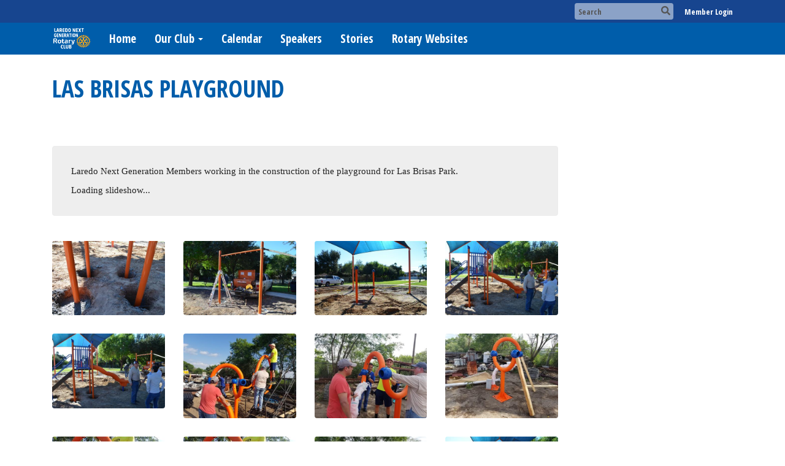

--- FILE ---
content_type: text/html
request_url: https://nextgenerationrotary.com/photoalbums/las-brisas-playground
body_size: 11317
content:
<!DOCTYPE html>
<html xmlns="http://www.w3.org/1999/xhtml" lang="en-ca">
<head>
    <title>
    Las Brisas Playground | Rotary Club of Laredo Next Generation
</title>
<meta property="og:title" content="Las Brisas Playground" />   
<meta property="og:site_name" content="Rotary Club of Laredo Next Generation" /> 
<meta property="og:description" content="Laredo Next Generation Members working in the construction of the playground for Las Brisas Park." />   
<meta property="og:type" content="Article" />  
<meta property="og:url" content="http://nextgenerationrotary.com/PhotoAlbums/las-brisas-playground" />     
 
<meta property="fb:admins" content="100002096685709" /> 

        <meta property="og:image:secure_url" content="https://clubrunner.blob.core.windows.net/00000006022/PhotoAlbum/las-brisas-playground/DSC_0994.JPG" />
        <meta property="og:image" content="https://clubrunner.blob.core.windows.net/00000006022/PhotoAlbum/las-brisas-playground/DSC_0994.JPG" />
        <meta property="og:image:width" content="1979" />
        <meta property="og:image:height" content="1311" />
<base href="https://nextgenerationrotary.com/" id="baseHref" />
<link rel="canonical" href="https://nextgenerationrotary.com/photoalbums/las-brisas-playground" >
<meta charset="UTF-8">
<meta name="viewport" content="width=device-width, initial-scale=1">

<link href="https://globalassets.clubrunner.ca" rel="preconnect">
<link href="https://fonts.gstatic.com" rel="preconnect" crossorigin>
<link href="https://connect.facebook.net" rel="preconnect" crossorigin>
<link rel="shortcut icon" href='https://clubrunner.blob.core.windows.net/00000006022/Favicon/favicon.ico?time=639034525743717479' />
<link rel="apple-touch-icon" sizes="57x57" href='https://clubrunner.blob.core.windows.net/00000000000/macIcon.png' />
<link rel="apple-touch-icon" sizes="114x114" href='https://clubrunner.blob.core.windows.net/00000000000/macIcon.png' />
<link rel="apple-touch-icon" sizes="72x72" href='https://clubrunner.blob.core.windows.net/00000000000/macIcon.png' />
<link rel="apple-touch-icon" sizes="144x144" href='https://clubrunner.blob.core.windows.net/00000000000/macIcon.png' />
        <script type="text/plain" data-category="functionality" src="https://globalassets.clubrunner.ca/scripts/sharethis/button/custom-version.js?_=639011444009302786"></script>
<meta name="keywords" content="Next Generation
Rotary
Laredo
Service Above Self
District 5930"><meta name="keywords" content="Rotary"><meta name="keywords" content="Next Generation
"><meta name="keywords" content="LNGR"><meta name="keywords" content="Laredo Rotary"><meta name="keywords" content="Laredo">

    <script type="text/javascript" src="https://globalassets.clubrunner.ca/scripts/ajax/libs/jquery/3.5.1/jquery-3.5.1.min.js?_=639011444009302786"></script>
    <script type="text/javascript" src="https://globalassets.clubrunner.ca/scripts/jquery-migrate/jquery-migrate-3.3.2.min.js?_=639011444009302786"></script>
    <script type="text/javascript" src="https://globalassets.clubrunner.ca/scripts/maskedinput/1.4.1/jquery.maskedinput.min.js?_=639011444009302786"></script>
    <script type="text/javascript" src="https://globalassets.clubrunner.ca/scripts/ajax/libs/jqueryui/1.12.1/jquery-ui.min.js?_=639011444009302786"></script>
    <script type="text/javascript" src="https://globalassets.clubrunner.ca/scripts/ajax/jquery.validate/1.13.1/jquery.validate.min.js?_=639011444009302786"></script>
<script type="text/javascript" src="https://globalassets.clubrunner.ca/scripts/ajax/mvc/4.0/jquery.validate.unobtrusive.min.js?_=639011444009302786"></script>
<script type="text/javascript" src="https://globalassets.clubrunner.ca/scripts/ie7json.min.js?_=639011444009302786" defer></script>
<script type="text/javascript" src="https://globalassets.clubrunner.ca/scripts/lazyload/lazyimage.min.js?_=639011444009302786" async></script>
<script type="text/javascript" src="https://globalassets.clubrunner.ca/scripts/ajax/libs/jquery.imagesloaded/4.1.2/imagesloaded.pkgd.min.js?_=639011444009302786"></script>
<link type="text/css" rel="stylesheet" href="https://globalassets.clubrunner.ca/scripts/fontawesome/latest/all.min.css?_=639011444009302786" media="print" onload="this.media='all'" />
<link type="text/css" rel="stylesheet" href="https://globalassets.clubrunner.ca/css/jquery/ui/1.12.1/themes/smoothness/jquery-ui.min.css?_=639011444009302786" media="print" onload="this.media='all'" />
     <link type="text/css" rel="stylesheet" href="https://globalassets.clubrunner.ca/templates/BootstrapLayout-1/Millennium/BlueBold.dev.min.css?_=639011444009302786" />
    <link type="text/css" rel="stylesheet" href="https://globalassets.clubrunner.ca/templates/BootstrapLayout-1/Millennium/Millennium-media.min.css?_=639011444009302786" media="print" onload="this.media='all'" />
    <script type="text/javascript" src="https://globalassets.clubrunner.ca/scripts/bootstrap/3.4.1/bootstrap.min.js?_=639011444009302786"></script>
<script type="text/javascript" src="https://globalassets.clubrunner.ca/scripts/bootstrap/custom/message.tooltip.progress.min.js?_=639011444009302786" async></script>
    <script type="text/javascript" src="https://globalassets.clubrunner.ca/scripts/forms/forms.v2.min.js?_=639011444009302786" defer></script>
<script type="text/javascript" src="https://globalassets.clubrunner.ca/scripts/navbar/navbar.all.min.js?_=639011444009302786" async></script>
<script type="text/javascript" src="https://globalassets.clubrunner.ca/scripts/back.top.min.js?_=639011444009302786" defer></script>

     <script charset="utf-8" src="https://cdn.iframe.ly/embed.js?key=a28323fa94041abe8f6ae06645b5c3e1"></script>




    <script type="text/plain" data-category="functionality">        
        var appInsights=window.appInsights||function(a){
            function b(a){c[a]=function(){var b=arguments;c.queue.push(function(){c[a].apply(c,b)})}}var c={config:a},d=document,e=window;setTimeout(function(){var b=d.createElement("script");b.src=a.url||"https://az416426.vo.msecnd.net/scripts/a/ai.0.js",d.getElementsByTagName("script")[0].parentNode.appendChild(b)});try{c.cookie=d.cookie}catch(a){}c.queue=[];for(var f=["Event","Exception","Metric","PageView","Trace","Dependency"];f.length;)b("track"+f.pop());if(b("setAuthenticatedUserContext"),b("clearAuthenticatedUserContext"),b("startTrackEvent"),b("stopTrackEvent"),b("startTrackPage"),b("stopTrackPage"),b("flush"),!a.disableExceptionTracking){f="onerror",b("_"+f);var g=e[f];e[f]=function(a,b,d,e,h){var i=g&&g(a,b,d,e,h);return!0!==i&&c["_"+f](a,b,d,e,h),i}}return c
        }({
            instrumentationKey: "a70b77a5-af81-485f-9e2b-986a6d0efdf2"
        });

        window.appInsights=appInsights,appInsights.queue&&0===appInsights.queue.length&&appInsights.trackPageView();
    </script>



            <script type="text/plain" data-category="analytics">
                //_gaq.push(['_setAccount', 'UA-20854735-16']);
                //_gaq.push(['_trackPageview']);
                
                var _gaq = _gaq || [];
                _gaq.push(['b._setAccount', 'UA-48746843-1']);
                _gaq.push(['b._trackPageview']);
                $(function ()
                {
                    var ga = document.createElement('script');
                    ga.type = 'text/javascript';
                    ga.async = true;
                    ga.src = ('https:' == document.location.protocol ? 'https://ssl' : 'http://www') + '.google-analytics.com/ga.js';
                    var s = document.getElementsByTagName('script')[0];
                    s.parentNode.insertBefore(ga, s);
                });                
            </script>




    <link rel="stylesheet" href="https://globalassets.clubrunner.ca/scripts/cookieconsent-3.0.1/dist/cookieconsent.css?_=639011444009302786">

<script type="text/javascript" src='https://globalassets.clubrunner.ca/scripts/cookieconsent-3.0.1/dist/cookieconsent.umd.js?_=639011444009302786' async></script>

<script type="text/javascript">
    function clearAllCookies() {
        var cookies = document.cookie.split("; ");
        for (var c = 0; c < cookies.length; c++) {
            var d = window.location.hostname.split(".");
            while (d.length > 0) {
                var cookieBase = encodeURIComponent(cookies[c].split(";")[0].split("=")[0]) + '=; expires=Thu, 01-Jan-1970 00:00:01 GMT; domain=' + d.join('.') + ' ;path=';
                var p = location.pathname.split('/');
                document.cookie = cookieBase + '/';
                while (p.length > 0) {
                    document.cookie = cookieBase + p.join('/');
                    p.pop();
                };
                d.shift();
            }
        }
    }

    function getRootDomain() {
        const hostname = window.location.hostname;

        // Split the hostname into parts
        const parts = hostname.split('.').reverse();

        // If the hostname has at least two parts (e.g., "sub.example.com"),
        // return the top-level domain and the second-level domain
        if (parts.length >= 2) {
            let domain = parts[1] + '.' + parts[0]; // "example.com"

            // Handle cases with country code top-level domains (e.g., "example.co.uk")
            if (parts.length > 2 && parts[0].length === 2 && parts[1].length === 2) {
                domain = parts[2] + '.' + parts[1] + '.' + parts[0]; // "example.co.uk"
            }

            return domain;
        }

        // If the hostname doesn't have multiple parts, return it as is (e.g., "localhost")
        return hostname;
    }




            window.addEventListener("load", function () {
                // Check if the 'cc_cookie' exists
                if (!document.cookie.split(';').some((item) => item.trim().startsWith('cc_cookie'))) {
                    // Clear all cookies if 'cc_cookie' is not found
                    clearAllCookies();
                }


                CookieConsent.run({
                    guiOptions: {
                        consentModal: {
                            layout: 'box wide',
                            position: 'bottom left',
                            flipButtons: true,
                        }
                    },

                    cookie: {
                        name: 'cc_cookie',
                        domain: 'nextgenerationrotary.com' != '' ? 'nextgenerationrotary.com' : getRootDomain(),
                        path: '/',
                    },

                    onFirstConsent: onFirstConsent,
                    onConsent: onConsent,
                    onChange: onConsentChange,

                    revision: 0, // increment this number to force showing the consent modal again

                    categories: {
                        necessary: {
                            enabled: true,  // this category is enabled by default
                            readOnly: true  // this category cannot be disabled
                        },
                        functionality: {
                            enabled: false,    //To be in compliance we need to let the pre ticked off for non necessary cookies.
                            readOnly: false,
                            autoClear: {
                                cookies: [
                                    {
                                        name: 'ai_session',   // string: exact cookie name
                                    },
                                    {
                                        name: 'ai_session',   // string: exact cookie name
                                        domain: 'clubrunner.ca'
                                    },
                                    {
                                        name: 'ai_session',   // string: exact cookie name
                                        domain: 'membernova.com'
                                    },
                                    {
                                        name: 'ai_user',   // string: exact cookie name
                                    },
                                    {
                                        name: 'ai_user',   // string: exact cookie name
                                        domain: 'clubrunner.ca'
                                    },
                                    {
                                        name: 'ai_user',   // string: exact cookie name
                                        domain: 'membernova.com'
                                    },                                    
                                    {
                                        name: /^__unam/,   // regex: match all cookies starting with '_unam'                                        
                                    },
                                    {
                                        name: /^__unam/,   // regex: match all cookies starting with '_unam'
                                        domain: 'clubrunner.ca'
                                    },
                                    {
                                        name: /^__unam/,   // regex: match all cookies starting with '_unam'
                                        domain: 'membernova.com'
                                    },
                                ]
                            },
                        },
                        analytics: {
                            enabled: false,    //To be in compliance we need to let the pre ticked off for non necessary cookies.
                            //AutoClear just clear the cookies when user change the preferences, it doesnt control it automatically
                            autoClear: {
                                cookies: [
                                    // clear analytics cookies from top-level domain
                                    {
                                        name: /^_ga/,   // regex: match all cookies starting with '_ga'
                                        domain: 'clubrunner.ca'
                                    },
                                    {
                                        name: '_gid',   // string: exact cookie name
                                        domain: 'clubrunner.ca'
                                    },
                                    {
                                        name: /^_ga/,   // regex: match all cookies starting with '_ga'
                                        domain: 'membernova.com'
                                    },
                                    {
                                        name: '_gid',   // string: exact cookie name
                                        domain: 'membernova.com'
                                    },
                                    // clear analytics cookies from current subdomain
                                    {
                                        name: /^_ga/,   // regex: match all cookies starting with '_ga'                                        
                                    },
                                    {
                                        name: '_gid',   // string: exact cookie name                                        
                                    },
                                ]
                            },                           
                        },
                        advertising: {
                            enabled: false, //To be in compliance we need to let the pre ticked off for non necessary cookies.
                            readOnly: false
                        }
                    },

                    language: {
                        default: 'en',
                        translations: {
                            en: {
                                consentModal: {
                                    title: 'We Use Cookies',
                                    description: "We use cookies to improve your browsing experience, secure our platform, and analyze our traffic. For more information about what cookies we use and how, please review our <a href='http://nextgenerationrotary.com/cookie-policy'>Cookie Policy</a>. <br> {{revisionMessage}}",
                                    revisionMessage: 'We have updated our cookie policy. Please review the changes before continuing.', //This message will be shown when the revision is increased and the modal is displayed again
                                    acceptAllBtn: 'Accept All',
                                    acceptNecessaryBtn: 'Reject All',
                                    showPreferencesBtn: 'Manage Preferences',
                                    footer: `
                                        <a href='http://nextgenerationrotary.com/privacy-policy'>Privacy Statement</a>
                                        <a href='http://nextgenerationrotary.com/cookie-policy'>Cookie Policy</a>
                                    `
                                },
                                preferencesModal: {
                                    title: 'Manage Cookie Preferences',                                    
                                    acceptAllBtn: 'Accept All',
                                    acceptNecessaryBtn: 'Reject All',
                                    savePreferencesBtn: 'Save Preferences',
                                    closeIconLabel: 'Close',
                                    sections: [
                                        {
                                            title: 'Cookie Usage',
                                            description: 'We use cookies to optimize your experience, personalize content, and gather data to improve performance.'
                                        },
                                        {
                                            title: 'Strictly Necessary Cookies',
                                            description: 'These cookies are essential for the proper functioning of the website and cannot be disabled.',                                            
                                            linkedCategory: 'necessary'
                                        },
                                        {
                                            title: 'Functionality Cookies',
                                            description: 'These cookies collect information to enable enhanced functionality and personalization on our website. Without them, some or all services may not function properly. All of the data is anonymized and cannot be used to identify you.',
                                            linkedCategory: 'functionality'
                                        },
                                        {
                                            title: 'Performance &amp; Analytics Cookies',
                                            description: 'These cookies collect information about how you use our website so that we may improve the performance and track engagement. All of the data is anonymized and cannot be used to identify you.',
                                            linkedCategory: 'analytics'
                                        },
                                        {
                                            title: 'Advertisement Cookies',
                                            description: 'These cookies are used to provide visitors with customized advertisements based on the pages you visited previously and to analyze the effectiveness of the ad campaigns.',
                                            linkedCategory: 'advertising'
                                        },
                                        {
                                            title: 'Understanding Your Cookie Preferences',
                                            description: "If you have questions about your options or you need more information, please visit our <a href='http://nextgenerationrotary.com/cookie-policy'>Cookie Policy</a>."
                                        }
                                    ]
                                }
                            }
                        }
                    }
                });

            });

            function onFirstConsent() {                
                updateGtmGaConsent();
                updateUserConsent();
            }

            function onConsentChange() {                
                updateGtmGaConsent();
                updateUserConsent();
            }

            function onConsent() {
                //Attention this function is triggered every page load, if you want to get the consent when the user accept or revoked the cookies you have to use onConsentChange                
            }

            function updateGtmGaConsent() {               
                //TODO: Implement the logic to update the google tag manager consent

                //This was a test but it's not working 
                // let preferences = {
                //     analytics_storage: "denied",
                //     ad_storage: "denied",
                //     ad_user_data: "denied",
                //     ad_personalization: "denied"
                // };


                // CookieConsent.getUserPreferences().acceptedCategories.forEach(category => {
                //     if (category === 'analytics') {
                //         preferences.analytics_storage = "granted";
                //     }
                //     if (category === 'advertising') {
                //         preferences.ad_storage = "granted";
                //         preferences.ad_user_data = "granted";
                //         preferences.ad_personalization = "granted";
                //     }
                // });

                // if (preferences) {
                //     setTimeout(function () {
                        
                //         window.dataLayer = window.dataLayer || [];

                //         function gtag() {
                //             window.dataLayer.push(arguments);
                //         }

                //         gtag("consent", "update", preferences);

                //         console.log("gtag sent!");

                //         setTimeout(function () {
                //             window.location.reload();
                //         }, 1000);

                //     }, 1000);                 
                // }
            }

            function updateUserConsent(cookieConsent) {
                // Retrieve all the fields
                const cookie = CookieConsent.getCookie();
                const preferences = CookieConsent.getUserPreferences();

                // Prepare the content
                const userConsent = {
                    consentId: cookie.consentId,
                    revision: cookie.revision,
                    acceptType: preferences.acceptType,
                    acceptedCategories: preferences.acceptedCategories,
                    rejectedCategories: preferences.rejectedCategories
                };

                // Send the data to backend                
                fetch('/6022/cookie-policy/log', {
                    method: 'POST',
                    headers: {
                        'Content-Type': 'application/json'
                    },
                    body: JSON.stringify(userConsent)
                });

            }
        </script>
    
</head>
<body id="bodyContent">

    

    
<div id="fb-root"></div>

    <script>
              document.addEventListener('DOMContentLoaded', function () 
              {
                  document.querySelectorAll('fb\\:like, .fb-like, .fb_iframe_widget').forEach(el => el.style.display = 'none');
              });
    </script>
    <script type="text/plain" data-category="functionality">
        (function (d, s, id) {
        var js, fjs = d.getElementsByTagName(s)[0];
        if (d.getElementById(id)) return;
        js = d.createElement(s); js.id = id;
        js.src = "https://connect.facebook.net/en_US/all.js#xfbml=1";
        fjs.parentNode.insertBefore(js, fjs);
        } (document, 'script', 'facebook-jssdk'));
    </script>



	<div class="login-band">
	    <div class="container">
	        <div class="loginbar">
	            

        	    <div class="login-area">
	                
    <div class="input-group search-bar">
        <span class="input-group-addon">
            <a onclick="doSearch()"><i class="fas fa-search"></i></a>
        </span>
        <input id="searchString" type="search" class="field-control search-string" placeholder="Search" aria-label="search">
        
    </div><!-- /input-group -->

<div class='loginArea2'>
    <div class="loginArea3">

            <span class="logout-link">
                <a href="https://portal.clubrunner.ca/6022/User/Login?OriginalUrl=J4RSaWL0LWYd3D533UcTIJe4Q1jSHcCL39Y5d42AHEVENYwCV914KXCXFD5UN9W7iNwMkBpAKzyvIer2EwTy1QK56eeyA+HEwk6lh7jD6To=">Member Login</a>
            </span>
    </div>
</div>

<script type="text/javascript">

    $(function () {
        $("#searchString").keyup(function (event) {
            if (event.keyCode == 13) {
                doSearch();
            }
        });
    });


    function doSearch() {
        var searchString = $("#searchString").val();

        searchString = replaceAll(searchString, ".", "-~0-");
        searchString = replaceAll(searchString, "%", "-~1-");
        searchString = replaceAll(searchString, "?", "-~2-");
        searchString = replaceAll(searchString, ":", "-~3-");
        searchString = replaceAll(searchString, "/", "-~4-");
        searchString = replaceAll(searchString, "+", "-~5-");
        searchString = replaceAll(searchString, "*", "-~6-");
        searchString = replaceAll(searchString, "&", "-~7-");
        searchString = replaceAll(searchString, "\"", "-~8-");

        searchString = encodeURIComponent(searchString);
        console.log(searchString);
        var redirectUrl = $('#baseHref').attr("href") + "Search/" + searchString;

        console.log(redirectUrl);

        window.location.href = redirectUrl;
    }

    //	function replaceAll(str, find, replace) {
    //	    return str.replace(new RegExp(find, 'g'), replace);
    //	}

    function replaceAll(str, search, replacement) {
        return str.split(search).join(replacement);
    };

    // Search focus
    $('#searchString').on('focus', function () {
        $('.input-group-addon').addClass('focus');
        $(this).addClass('active');
    });

    $('#searchString').on('focusout', function () {
        $('.input-group-addon').removeClass('focus');
    });
</script>

        	    </div>
	        </div>
	    </div>
	</div>

<div id="TraceInfo">
    
</div>            
                


<nav class="navbar navbar-default" aria-label="page navigation">
    <div class="container">
        <div class="navbar-header">
            <button type="button" class="navbar-toggle" data-toggle="collapse" data-target="#navbar" aria-expanded="false" aria-controls="navbar">
                <span class="sr-only">Toggle navigation</span>
                <span class="icon-bar"></span>
                <span class="icon-bar"></span>
                <span class="icon-bar"></span>
            </button>
                <a href="" class="navbar-brand" tabindex="-1">
                        <img src="https://clubrunner.blob.core.windows.net/00000006022/Images/LNGRweblogo.png" alt="Laredo Next Generati logo" role="img" />
                </a>
        </div>
        <div class="navbar-collapse collapse" id="navbar" aria-expanded="true">
            <ul class="nav navbar-nav">
                <li class=""><a href=" " target="_self" title="Home" class="" tabindex="0">Home</a></li><li class="dropdown"><a class="dropdown-toggle" data-toggle="dropdown" title="" tabindex="0" aria-haspopup="true" aria-expanded="false">Our Club<b class="caret" aria-hidden="true"></b></a><ul class="dropdown-menu"><li class=""><a href="page/about-our-club" target="_self" title="" class="" tabindex="0">About Our Rotary Club</a></li><li class=""><a href="page/laredo-next-generation-chartered-members" target="_self" title="" class="" tabindex="0">Laredo Next Generation Charter Members</a></li><li class=""><a href="page/laredo-next-generation-chartered-members-presidents" target="_self" title="" class="" tabindex="0">Laredo Next Generation Past Presidents</a></li><li class=""><a href="singleemail/contactus" target="_self" title="" class="" tabindex="0">How to Contact Us</a></li></ul></li><li class=""><a href="events/calendar" target="_self" title="Calendar" class="" tabindex="0">Calendar</a></li><li class=""><a href="speakers" target="_self" title="Speakers" class="" tabindex="0">Speakers</a></li><li class=""><a href="stories" target="_self" title="" class="" tabindex="0">Stories</a></li><li class=""><a href="page/rotary-links" target="_self" title="" class="" tabindex="0">Rotary Websites</a></li>
            </ul>
        </div>
    </div>
</nav>
            
    <main class="main-content-wrapper photoalbumdetails custom-las-brisas-playground">
        


<div class="HomeContentWrapper">
    
<script type="text/javascript" src="https://globalassets.clubrunner.ca/scripts/uiblock/jquery.blockUI.min.js?_=639011444009302786" async></script>

<div style="display: none;" id="blockUiMessage">
    <div id="bulletinPublishing2"><i class="fas fa-spinner fa-spin"></i></div>
</div>

<script type="text/javascript">
    // Prevent multiple submit
    var canBlock = true;
    $(function ()
    {
        $('form').submit(function()
        {
            // Don't block UI on CkEditor5 EmbedMedia form submit.
            if (this.classList.contains('ck-media-form')) {
                return;
            }
            if (!canBlock)
            {
                return true;
            }
            else
                if ($("form").valid())
                {
                    blockUi();
                    return true;
                }
                else
                {
                    return false;
                }
        });
    });


    function blockUi()
    {
        $.blockUI(
            {
                theme: true,
                title: '',
                message: $("#blockUiMessage"),
                baseZ: 2000,
                draggable: false,
                onBlock: function() {
					$(".blockPage").addClass( "" )
				}

            });
    }

    function unBlockUi()
    {
        $.unblockUI();

    }


    function setNoBlock(){
        canBlock = false;
    }

    function setBlock() {
        canBlock = true;
    }
</script>
    <div class="content-wrapper">
        <header class="page-header contentHeaderBreadcrumb">
	        <div class="contentHeaderBreadcrumbWrap noad">
		        <div class="contentHeaderBreadcrumb2">
				        <h1 class="themeColorDark">Las Brisas Playground</h1>
		        </div>
	        </div>
        </header>
    </div>
		
<div class="TwoColumnsRightNarrow">
	<div class="middleColumn">
		<link href="https://globalassets.azureedge.net/scripts/fancybox2/jquery.fancybox.css?v=2.1.5" type="text/css" rel="stylesheet" />
<script src="https://globalassets.azureedge.net/scripts/fancybox2/jquery.fancybox.pack.js?v=2.1.5" type="text/javascript"></script>

<link href="https://globalassets.azureedge.net/css/jPages/jPages.css?_=636798077424774576" type="text/css" rel="stylesheet" />
<script src="https://globalassets.azureedge.net/scripts/jPages.min.js?_=636798077424774576" type="text/javascript"></script>
<style type="text/css">

</style>
<div class="photoAlbum">
    
    <div id="photo-album-info" class="highlight1">
        
        <div class="row">
            <div class="col-xs-12 col-sm-12 col-md-12">
                    <div class="photoAlbumDescription">Laredo Next Generation Members working in the construction of the playground for Las Brisas Park.</div>
                                <div id="lblStartSlideShow" class="photoAlbumStartSlideshow" style="display:none"><a href="javascript:startSlideShow()" style="">&#9654; Start slideshow</a></div>
                <div id="lblSlideShowLoading">Loading slideshow...</div>
            </div>
        </div>
    </div>
    
    <div id="photo-album-pictures" class="highlight2">


        
        <div style="clear: both; height: 1px; line-height: 1px;">
            &nbsp;
        </div>
            <ul id="photo-album">
                    <li>
                        <a href="https://clubrunner.blob.core.windows.net/00000006022/PhotoAlbum/las-brisas-playground/DSC_0994.JPG" rel="photo_album_pictures">
                            <img src="https://clubrunner.blob.core.windows.net/00000006022/thumb/PhotoAlbum/las-brisas-playground/DSC_0994.JPG" alt="" />
                        </a>
                    </li>
                    <li>
                        <a href="https://clubrunner.blob.core.windows.net/00000006022/PhotoAlbum/las-brisas-playground/DSC_0989.JPG" rel="photo_album_pictures">
                            <img src="https://clubrunner.blob.core.windows.net/00000006022/thumb/PhotoAlbum/las-brisas-playground/DSC_0989.JPG" alt="" />
                        </a>
                    </li>
                    <li>
                        <a href="https://clubrunner.blob.core.windows.net/00000006022/PhotoAlbum/las-brisas-playground/DSC_0987.JPG" rel="photo_album_pictures">
                            <img src="https://clubrunner.blob.core.windows.net/00000006022/thumb/PhotoAlbum/las-brisas-playground/DSC_0987.JPG" alt="" />
                        </a>
                    </li>
                    <li>
                        <a href="https://clubrunner.blob.core.windows.net/00000006022/PhotoAlbum/las-brisas-playground/DSC_0985.JPG" rel="photo_album_pictures">
                            <img src="https://clubrunner.blob.core.windows.net/00000006022/thumb/PhotoAlbum/las-brisas-playground/DSC_0985.JPG" alt="" />
                        </a>
                    </li>
                    <li>
                        <a href="https://clubrunner.blob.core.windows.net/00000006022/PhotoAlbum/las-brisas-playground/DSC_0984.JPG" rel="photo_album_pictures">
                            <img src="https://clubrunner.blob.core.windows.net/00000006022/thumb/PhotoAlbum/las-brisas-playground/DSC_0984.JPG" alt="" />
                        </a>
                    </li>
                    <li>
                        <a href="https://clubrunner.blob.core.windows.net/00000006022/PhotoAlbum/las-brisas-playground/-2018-10-13-at-23.30.03-4.jpeg" rel="photo_album_pictures">
                            <img src="https://clubrunner.blob.core.windows.net/00000006022/thumb/PhotoAlbum/las-brisas-playground/-2018-10-13-at-23.30.03-4.jpeg" alt="" />
                        </a>
                    </li>
                    <li>
                        <a href="https://clubrunner.blob.core.windows.net/00000006022/PhotoAlbum/las-brisas-playground/2018-10-13-at-23.30.03-2.jpeg" rel="photo_album_pictures">
                            <img src="https://clubrunner.blob.core.windows.net/00000006022/thumb/PhotoAlbum/las-brisas-playground/2018-10-13-at-23.30.03-2.jpeg" alt="" />
                        </a>
                    </li>
                    <li>
                        <a href="https://clubrunner.blob.core.windows.net/00000006022/PhotoAlbum/las-brisas-playground/2018-10-13-at-23.30.03-3.jpeg" rel="photo_album_pictures">
                            <img src="https://clubrunner.blob.core.windows.net/00000006022/thumb/PhotoAlbum/las-brisas-playground/2018-10-13-at-23.30.03-3.jpeg" alt="" />
                        </a>
                    </li>
                    <li>
                        <a href="https://clubrunner.blob.core.windows.net/00000006022/PhotoAlbum/las-brisas-playground/2018-10-13-at-23.30.03-5.jpeg" rel="photo_album_pictures">
                            <img src="https://clubrunner.blob.core.windows.net/00000006022/thumb/PhotoAlbum/las-brisas-playground/2018-10-13-at-23.30.03-5.jpeg" alt="" />
                        </a>
                    </li>
                    <li>
                        <a href="https://clubrunner.blob.core.windows.net/00000006022/PhotoAlbum/las-brisas-playground/2018-10-13-at-23.30.03-6.jpeg" rel="photo_album_pictures">
                            <img src="https://clubrunner.blob.core.windows.net/00000006022/thumb/PhotoAlbum/las-brisas-playground/2018-10-13-at-23.30.03-6.jpeg" alt="" />
                        </a>
                    </li>
                    <li>
                        <a href="https://clubrunner.blob.core.windows.net/00000006022/PhotoAlbum/las-brisas-playground/2018-10-13-at-23.30.03.jpeg" rel="photo_album_pictures">
                            <img src="https://clubrunner.blob.core.windows.net/00000006022/thumb/PhotoAlbum/las-brisas-playground/2018-10-13-at-23.30.03.jpeg" alt="" />
                        </a>
                    </li>
                    <li>
                        <a href="https://clubrunner.blob.core.windows.net/00000006022/PhotoAlbum/las-brisas-playground/DSC_0986.JPG" rel="photo_album_pictures">
                            <img src="https://clubrunner.blob.core.windows.net/00000006022/thumb/PhotoAlbum/las-brisas-playground/DSC_0986.JPG" alt="" />
                        </a>
                    </li>
                    <li>
                        <a href="https://clubrunner.blob.core.windows.net/00000006022/PhotoAlbum/las-brisas-playground/DSC_0987(1).JPG" rel="photo_album_pictures">
                            <img src="https://clubrunner.blob.core.windows.net/00000006022/thumb/PhotoAlbum/las-brisas-playground/DSC_0987(1).JPG" alt="" />
                        </a>
                    </li>
                    <li>
                        <a href="https://clubrunner.blob.core.windows.net/00000006022/PhotoAlbum/las-brisas-playground/DSC_0988.JPG" rel="photo_album_pictures">
                            <img src="https://clubrunner.blob.core.windows.net/00000006022/thumb/PhotoAlbum/las-brisas-playground/DSC_0988.JPG" alt="" />
                        </a>
                    </li>
                    <li>
                        <a href="https://clubrunner.blob.core.windows.net/00000006022/PhotoAlbum/las-brisas-playground/2018-11-19-at-13.47.52.jpeg" rel="photo_album_pictures">
                            <img src="https://clubrunner.blob.core.windows.net/00000006022/thumb/PhotoAlbum/las-brisas-playground/2018-11-19-at-13.47.52.jpeg" alt="" />
                        </a>
                    </li>
                    <li>
                        <a href="https://clubrunner.blob.core.windows.net/00000006022/PhotoAlbum/las-brisas-playground/DSC_0990.JPG" rel="photo_album_pictures">
                            <img src="https://clubrunner.blob.core.windows.net/00000006022/thumb/PhotoAlbum/las-brisas-playground/DSC_0990.JPG" alt="" />
                        </a>
                    </li>
                    <li>
                        <a href="https://clubrunner.blob.core.windows.net/00000006022/PhotoAlbum/las-brisas-playground/DSC_0991.JPG" rel="photo_album_pictures">
                            <img src="https://clubrunner.blob.core.windows.net/00000006022/thumb/PhotoAlbum/las-brisas-playground/DSC_0991.JPG" alt="" />
                        </a>
                    </li>
                    <li>
                        <a href="https://clubrunner.blob.core.windows.net/00000006022/PhotoAlbum/las-brisas-playground/DSC_0994(1).JPG" rel="photo_album_pictures">
                            <img src="https://clubrunner.blob.core.windows.net/00000006022/thumb/PhotoAlbum/las-brisas-playground/DSC_0994(1).JPG" alt="" />
                        </a>
                    </li>
                    <li>
                        <a href="https://clubrunner.blob.core.windows.net/00000006022/PhotoAlbum/las-brisas-playground/DSC_0995.JPG" rel="photo_album_pictures">
                            <img src="https://clubrunner.blob.core.windows.net/00000006022/thumb/PhotoAlbum/las-brisas-playground/DSC_0995.JPG" alt="" />
                        </a>
                    </li>
                    <li>
                        <a href="https://clubrunner.blob.core.windows.net/00000006022/PhotoAlbum/las-brisas-playground/-2018-10-13-at-23.30.03-4(1).jpeg" rel="photo_album_pictures">
                            <img src="https://clubrunner.blob.core.windows.net/00000006022/thumb/PhotoAlbum/las-brisas-playground/-2018-10-13-at-23.30.03-4(1).jpeg" alt="" />
                        </a>
                    </li>
                    <li>
                        <a href="https://clubrunner.blob.core.windows.net/00000006022/PhotoAlbum/las-brisas-playground/2018-10-13-at-23.30.03-2(1).jpeg" rel="photo_album_pictures">
                            <img src="https://clubrunner.blob.core.windows.net/00000006022/thumb/PhotoAlbum/las-brisas-playground/2018-10-13-at-23.30.03-2(1).jpeg" alt="" />
                        </a>
                    </li>
                    <li>
                        <a href="https://clubrunner.blob.core.windows.net/00000006022/PhotoAlbum/las-brisas-playground/2018-10-13-at-23.30.03-3(1).jpeg" rel="photo_album_pictures">
                            <img src="https://clubrunner.blob.core.windows.net/00000006022/thumb/PhotoAlbum/las-brisas-playground/2018-10-13-at-23.30.03-3(1).jpeg" alt="" />
                        </a>
                    </li>
                    <li>
                        <a href="https://clubrunner.blob.core.windows.net/00000006022/PhotoAlbum/las-brisas-playground/2018-10-13-at-23.30.03-5(1).jpeg" rel="photo_album_pictures">
                            <img src="https://clubrunner.blob.core.windows.net/00000006022/thumb/PhotoAlbum/las-brisas-playground/2018-10-13-at-23.30.03-5(1).jpeg" alt="" />
                        </a>
                    </li>
                    <li>
                        <a href="https://clubrunner.blob.core.windows.net/00000006022/PhotoAlbum/las-brisas-playground/2018-10-13-at-23.30.03(1).jpeg" rel="photo_album_pictures">
                            <img src="https://clubrunner.blob.core.windows.net/00000006022/thumb/PhotoAlbum/las-brisas-playground/2018-10-13-at-23.30.03(1).jpeg" alt="" />
                        </a>
                    </li>
                    <li>
                        <a href="https://clubrunner.blob.core.windows.net/00000006022/PhotoAlbum/las-brisas-playground/DSC_0984(1).JPG" rel="photo_album_pictures">
                            <img src="https://clubrunner.blob.core.windows.net/00000006022/thumb/PhotoAlbum/las-brisas-playground/DSC_0984(1).JPG" alt="" />
                        </a>
                    </li>
                    <li>
                        <a href="https://clubrunner.blob.core.windows.net/00000006022/PhotoAlbum/las-brisas-playground/DSC_0986(1).JPG" rel="photo_album_pictures">
                            <img src="https://clubrunner.blob.core.windows.net/00000006022/thumb/PhotoAlbum/las-brisas-playground/DSC_0986(1).JPG" alt="" />
                        </a>
                    </li>
                    <li>
                        <a href="https://clubrunner.blob.core.windows.net/00000006022/PhotoAlbum/las-brisas-playground/DSC_0987(2).JPG" rel="photo_album_pictures">
                            <img src="https://clubrunner.blob.core.windows.net/00000006022/thumb/PhotoAlbum/las-brisas-playground/DSC_0987(2).JPG" alt="" />
                        </a>
                    </li>
                    <li>
                        <a href="https://clubrunner.blob.core.windows.net/00000006022/PhotoAlbum/las-brisas-playground/DSC_0994(2).JPG" rel="photo_album_pictures">
                            <img src="https://clubrunner.blob.core.windows.net/00000006022/thumb/PhotoAlbum/las-brisas-playground/DSC_0994(2).JPG" alt="" />
                        </a>
                    </li>
                    <li>
                        <a href="https://clubrunner.blob.core.windows.net/00000006022/PhotoAlbum/las-brisas-playground/DSC_0995(1).JPG" rel="photo_album_pictures">
                            <img src="https://clubrunner.blob.core.windows.net/00000006022/thumb/PhotoAlbum/las-brisas-playground/DSC_0995(1).JPG" alt="" />
                        </a>
                    </li>
                    <li>
                        <a href="https://clubrunner.blob.core.windows.net/00000006022/PhotoAlbum/las-brisas-playground/LAS-BRISAS-1.jpg" rel="photo_album_pictures">
                            <img src="https://clubrunner.blob.core.windows.net/00000006022/thumb/PhotoAlbum/las-brisas-playground/LAS-BRISAS-1.jpg" alt="" />
                        </a>
                    </li>
                    <li>
                        <a href="https://clubrunner.blob.core.windows.net/00000006022/PhotoAlbum/las-brisas-playground/LAS-BRISAS-2.jpg" rel="photo_album_pictures">
                            <img src="https://clubrunner.blob.core.windows.net/00000006022/thumb/PhotoAlbum/las-brisas-playground/LAS-BRISAS-2.jpg" alt="" />
                        </a>
                    </li>
                    <li>
                        <a href="https://clubrunner.blob.core.windows.net/00000006022/PhotoAlbum/las-brisas-playground/LAS-BRISAS-3.jpg" rel="photo_album_pictures">
                            <img src="https://clubrunner.blob.core.windows.net/00000006022/thumb/PhotoAlbum/las-brisas-playground/LAS-BRISAS-3.jpg" alt="" />
                        </a>
                    </li>
                    <li>
                        <a href="https://clubrunner.blob.core.windows.net/00000006022/PhotoAlbum/las-brisas-playground/LAS-BRISAS-4.jpg" rel="photo_album_pictures">
                            <img src="https://clubrunner.blob.core.windows.net/00000006022/thumb/PhotoAlbum/las-brisas-playground/LAS-BRISAS-4.jpg" alt="" />
                        </a>
                    </li>
                    <li>
                        <a href="https://clubrunner.blob.core.windows.net/00000006022/PhotoAlbum/las-brisas-playground/LAS-BRISAS-5.jpg" rel="photo_album_pictures">
                            <img src="https://clubrunner.blob.core.windows.net/00000006022/thumb/PhotoAlbum/las-brisas-playground/LAS-BRISAS-5.jpg" alt="" />
                        </a>
                    </li>
                    <li>
                        <a href="https://clubrunner.blob.core.windows.net/00000006022/PhotoAlbum/las-brisas-playground/LAS-BRISAS-6.jpg" rel="photo_album_pictures">
                            <img src="https://clubrunner.blob.core.windows.net/00000006022/thumb/PhotoAlbum/las-brisas-playground/LAS-BRISAS-6.jpg" alt="" />
                        </a>
                    </li>
                    <li>
                        <a href="https://clubrunner.blob.core.windows.net/00000006022/PhotoAlbum/las-brisas-playground/LAS-BRISAS-7.jpg" rel="photo_album_pictures">
                            <img src="https://clubrunner.blob.core.windows.net/00000006022/thumb/PhotoAlbum/las-brisas-playground/LAS-BRISAS-7.jpg" alt="" />
                        </a>
                    </li>
                    <li>
                        <a href="https://clubrunner.blob.core.windows.net/00000006022/PhotoAlbum/las-brisas-playground/LAS-BRISAS-8.jpg" rel="photo_album_pictures">
                            <img src="https://clubrunner.blob.core.windows.net/00000006022/thumb/PhotoAlbum/las-brisas-playground/LAS-BRISAS-8.jpg" alt="" />
                        </a>
                    </li>
                    <li>
                        <a href="https://clubrunner.blob.core.windows.net/00000006022/PhotoAlbum/las-brisas-playground/2018-11-19-at-13.47.52(1).jpeg" rel="photo_album_pictures">
                            <img src="https://clubrunner.blob.core.windows.net/00000006022/thumb/PhotoAlbum/las-brisas-playground/2018-11-19-at-13.47.52(1).jpeg" alt="" />
                        </a>
                    </li>
            </ul>
                            <div class="SocialMedia">
                <div class="storyFB">
                    <div class="fb-like" data-width="190" data-colorscheme="light" data-layout="button_count" data-action="like" data-show-faces="true" data-send="false"></div>
                </div>
                <div class="ShareThis">
                    <span class='st_facebook_large' displaytext='Facebook'></span><span class='st_twitter_large'
                                                                                        displaytext='Tweet'></span><span class='st_linkedin_large' displaytext='LinkedIn'>
                    </span><span class='st_googleplus_large' displaytext='Google +'></span><span class='st_blogger_large'
                                                                                                 displaytext='Blogger'></span><span class='st_pinterest_large' displaytext='Pinterest'>
                    </span><span class='st_email_large' displaytext='Email'></span>
                </div>
            </div>

    </div>
</div>
<script type="text/javascript">

    var preloadImageTimer = null;
    var images = new Array();

    $(document).ready(function ()
    {

        // Apply image popup
        $("a[rel=photo_album_pictures]").fancybox({
            'transitionIn': 'linear',
            'transitionOut': 'linear',
            'speedIn': 600,
            'speedOut': 200,
            'titlePosition': 'inside'//,
            //'titleFormat': formatTitle

        });

        // Apply client side paging
        initPaging(100);

        // Preload images
            preloadImage('https://clubrunner.blob.core.windows.net/00000006022/PhotoAlbum/las-brisas-playground/DSC_0994.JPG');
            preloadImage('https://clubrunner.blob.core.windows.net/00000006022/PhotoAlbum/las-brisas-playground/DSC_0989.JPG');
            preloadImage('https://clubrunner.blob.core.windows.net/00000006022/PhotoAlbum/las-brisas-playground/DSC_0987.JPG');
            preloadImage('https://clubrunner.blob.core.windows.net/00000006022/PhotoAlbum/las-brisas-playground/DSC_0985.JPG');
            preloadImage('https://clubrunner.blob.core.windows.net/00000006022/PhotoAlbum/las-brisas-playground/DSC_0984.JPG');
            preloadImage('https://clubrunner.blob.core.windows.net/00000006022/PhotoAlbum/las-brisas-playground/-2018-10-13-at-23.30.03-4.jpeg');
            preloadImage('https://clubrunner.blob.core.windows.net/00000006022/PhotoAlbum/las-brisas-playground/2018-10-13-at-23.30.03-2.jpeg');
            preloadImage('https://clubrunner.blob.core.windows.net/00000006022/PhotoAlbum/las-brisas-playground/2018-10-13-at-23.30.03-3.jpeg');
            preloadImage('https://clubrunner.blob.core.windows.net/00000006022/PhotoAlbum/las-brisas-playground/2018-10-13-at-23.30.03-5.jpeg');
            preloadImage('https://clubrunner.blob.core.windows.net/00000006022/PhotoAlbum/las-brisas-playground/2018-10-13-at-23.30.03-6.jpeg');
            preloadImage('https://clubrunner.blob.core.windows.net/00000006022/PhotoAlbum/las-brisas-playground/2018-10-13-at-23.30.03.jpeg');
            preloadImage('https://clubrunner.blob.core.windows.net/00000006022/PhotoAlbum/las-brisas-playground/DSC_0986.JPG');
            preloadImage('https://clubrunner.blob.core.windows.net/00000006022/PhotoAlbum/las-brisas-playground/DSC_0987(1).JPG');
            preloadImage('https://clubrunner.blob.core.windows.net/00000006022/PhotoAlbum/las-brisas-playground/DSC_0988.JPG');
            preloadImage('https://clubrunner.blob.core.windows.net/00000006022/PhotoAlbum/las-brisas-playground/2018-11-19-at-13.47.52.jpeg');
            preloadImage('https://clubrunner.blob.core.windows.net/00000006022/PhotoAlbum/las-brisas-playground/DSC_0990.JPG');
            preloadImage('https://clubrunner.blob.core.windows.net/00000006022/PhotoAlbum/las-brisas-playground/DSC_0991.JPG');
            preloadImage('https://clubrunner.blob.core.windows.net/00000006022/PhotoAlbum/las-brisas-playground/DSC_0994(1).JPG');
            preloadImage('https://clubrunner.blob.core.windows.net/00000006022/PhotoAlbum/las-brisas-playground/DSC_0995.JPG');
            preloadImage('https://clubrunner.blob.core.windows.net/00000006022/PhotoAlbum/las-brisas-playground/-2018-10-13-at-23.30.03-4(1).jpeg');
            preloadImage('https://clubrunner.blob.core.windows.net/00000006022/PhotoAlbum/las-brisas-playground/2018-10-13-at-23.30.03-2(1).jpeg');
            preloadImage('https://clubrunner.blob.core.windows.net/00000006022/PhotoAlbum/las-brisas-playground/2018-10-13-at-23.30.03-3(1).jpeg');
            preloadImage('https://clubrunner.blob.core.windows.net/00000006022/PhotoAlbum/las-brisas-playground/2018-10-13-at-23.30.03-5(1).jpeg');
            preloadImage('https://clubrunner.blob.core.windows.net/00000006022/PhotoAlbum/las-brisas-playground/2018-10-13-at-23.30.03(1).jpeg');
            preloadImage('https://clubrunner.blob.core.windows.net/00000006022/PhotoAlbum/las-brisas-playground/DSC_0984(1).JPG');
            preloadImage('https://clubrunner.blob.core.windows.net/00000006022/PhotoAlbum/las-brisas-playground/DSC_0986(1).JPG');
            preloadImage('https://clubrunner.blob.core.windows.net/00000006022/PhotoAlbum/las-brisas-playground/DSC_0987(2).JPG');
            preloadImage('https://clubrunner.blob.core.windows.net/00000006022/PhotoAlbum/las-brisas-playground/DSC_0994(2).JPG');
            preloadImage('https://clubrunner.blob.core.windows.net/00000006022/PhotoAlbum/las-brisas-playground/DSC_0995(1).JPG');
            preloadImage('https://clubrunner.blob.core.windows.net/00000006022/PhotoAlbum/las-brisas-playground/LAS-BRISAS-1.jpg');
            preloadImage('https://clubrunner.blob.core.windows.net/00000006022/PhotoAlbum/las-brisas-playground/LAS-BRISAS-2.jpg');
            preloadImage('https://clubrunner.blob.core.windows.net/00000006022/PhotoAlbum/las-brisas-playground/LAS-BRISAS-3.jpg');
            preloadImage('https://clubrunner.blob.core.windows.net/00000006022/PhotoAlbum/las-brisas-playground/LAS-BRISAS-4.jpg');
            preloadImage('https://clubrunner.blob.core.windows.net/00000006022/PhotoAlbum/las-brisas-playground/LAS-BRISAS-5.jpg');
            preloadImage('https://clubrunner.blob.core.windows.net/00000006022/PhotoAlbum/las-brisas-playground/LAS-BRISAS-6.jpg');
            preloadImage('https://clubrunner.blob.core.windows.net/00000006022/PhotoAlbum/las-brisas-playground/LAS-BRISAS-7.jpg');
            preloadImage('https://clubrunner.blob.core.windows.net/00000006022/PhotoAlbum/las-brisas-playground/LAS-BRISAS-8.jpg');
            preloadImage('https://clubrunner.blob.core.windows.net/00000006022/PhotoAlbum/las-brisas-playground/2018-11-19-at-13.47.52(1).jpeg');

        // Wait for images to load
        preloadImageTimer = setInterval( function() {
            if (areImagesPreloaded())
               clearInterval(preloadImageTimer);
               $("#lblStartSlideShow").show();
               $("#lblSlideShowLoading").hide();
            }, 1000 );

    });

    function areImagesPreloaded()
    {
        var result = true;

        for (var i = 0; i < images.length; i++) {
            result = result && images[i].height > 0;
        }

        return result;

    }

	function preloadImage(imgUrl) {
        var newImage = new Image();
		newImage.src = imgUrl;
        images.push(newImage);
	}

    $(document).keydown(function(e)
    {
	    // ESCAPE key pressed
	    if (e.keyCode == 27)
	    {
		    //window.location.href = window.location.href;
		    window.location.reload();
	    }

    });

    function initPaging(pageSize)
    {

        // Initialize pages
        $("div.pager").jPages({
            containerID: "photo-album",
            perPage: pageSize,
            // Keep it false, otherwise is breaking mansonry layout
            keyBrowse: false,
            fallback: 0
        });

        // Display paged content
        $("#photo-album").css("height", "auto");
        /*$("#photo-album").css("overflow", "auto");*/

    }

    function refreshPaging(pageSize)
    {

        $("div.pager").jPages("destroy");
        initPaging(pageSize);

    }

    function startSlideShow()
    {
        $("#supersized-loader").show();
        var slideshowHtml = $("#slideshow").html();
        $("body").html(slideshowHtml);
        $.supersized({

            // Functionality
            slide_interval: 3 * 1000, //3000, 	    // Length between transitions
            transition: 1,              // 0-None, 1-Fade, 2-Slide Top, 3-Slide Right, 4-Slide Bottom, 5-Slide Left, 6-Carousel Right, 7-Carousel Left
            transition_speed:  0.7* 1000,  //700,      // Speed of transition
            horizontal_center: 1,
            vertical_center: 1,
            fit_always : 1,

            // Components
            slide_links: 'blank',       // Individual links for each slide (Options: false, 'num', 'name', 'blank')
            slides: [			        // Slideshow Images
    { image: 'https://clubrunner.blob.core.windows.net/00000006022/PhotoAlbum/las-brisas-playground/DSC_0994.JPG', title: '', thumb: 'https://clubrunner.blob.core.windows.net/00000006022/thumb/PhotoAlbum/las-brisas-playground/DSC_0994.JPG', url: '' } ,     { image: 'https://clubrunner.blob.core.windows.net/00000006022/PhotoAlbum/las-brisas-playground/DSC_0989.JPG', title: '', thumb: 'https://clubrunner.blob.core.windows.net/00000006022/thumb/PhotoAlbum/las-brisas-playground/DSC_0989.JPG', url: '' } ,     { image: 'https://clubrunner.blob.core.windows.net/00000006022/PhotoAlbum/las-brisas-playground/DSC_0987.JPG', title: '', thumb: 'https://clubrunner.blob.core.windows.net/00000006022/thumb/PhotoAlbum/las-brisas-playground/DSC_0987.JPG', url: '' } ,     { image: 'https://clubrunner.blob.core.windows.net/00000006022/PhotoAlbum/las-brisas-playground/DSC_0985.JPG', title: '', thumb: 'https://clubrunner.blob.core.windows.net/00000006022/thumb/PhotoAlbum/las-brisas-playground/DSC_0985.JPG', url: '' } ,     { image: 'https://clubrunner.blob.core.windows.net/00000006022/PhotoAlbum/las-brisas-playground/DSC_0984.JPG', title: '', thumb: 'https://clubrunner.blob.core.windows.net/00000006022/thumb/PhotoAlbum/las-brisas-playground/DSC_0984.JPG', url: '' } ,     { image: 'https://clubrunner.blob.core.windows.net/00000006022/PhotoAlbum/las-brisas-playground/-2018-10-13-at-23.30.03-4.jpeg', title: '', thumb: 'https://clubrunner.blob.core.windows.net/00000006022/thumb/PhotoAlbum/las-brisas-playground/-2018-10-13-at-23.30.03-4.jpeg', url: '' } ,     { image: 'https://clubrunner.blob.core.windows.net/00000006022/PhotoAlbum/las-brisas-playground/2018-10-13-at-23.30.03-2.jpeg', title: '', thumb: 'https://clubrunner.blob.core.windows.net/00000006022/thumb/PhotoAlbum/las-brisas-playground/2018-10-13-at-23.30.03-2.jpeg', url: '' } ,     { image: 'https://clubrunner.blob.core.windows.net/00000006022/PhotoAlbum/las-brisas-playground/2018-10-13-at-23.30.03-3.jpeg', title: '', thumb: 'https://clubrunner.blob.core.windows.net/00000006022/thumb/PhotoAlbum/las-brisas-playground/2018-10-13-at-23.30.03-3.jpeg', url: '' } ,     { image: 'https://clubrunner.blob.core.windows.net/00000006022/PhotoAlbum/las-brisas-playground/2018-10-13-at-23.30.03-5.jpeg', title: '', thumb: 'https://clubrunner.blob.core.windows.net/00000006022/thumb/PhotoAlbum/las-brisas-playground/2018-10-13-at-23.30.03-5.jpeg', url: '' } ,     { image: 'https://clubrunner.blob.core.windows.net/00000006022/PhotoAlbum/las-brisas-playground/2018-10-13-at-23.30.03-6.jpeg', title: '', thumb: 'https://clubrunner.blob.core.windows.net/00000006022/thumb/PhotoAlbum/las-brisas-playground/2018-10-13-at-23.30.03-6.jpeg', url: '' } ,     { image: 'https://clubrunner.blob.core.windows.net/00000006022/PhotoAlbum/las-brisas-playground/2018-10-13-at-23.30.03.jpeg', title: '', thumb: 'https://clubrunner.blob.core.windows.net/00000006022/thumb/PhotoAlbum/las-brisas-playground/2018-10-13-at-23.30.03.jpeg', url: '' } ,     { image: 'https://clubrunner.blob.core.windows.net/00000006022/PhotoAlbum/las-brisas-playground/DSC_0986.JPG', title: '', thumb: 'https://clubrunner.blob.core.windows.net/00000006022/thumb/PhotoAlbum/las-brisas-playground/DSC_0986.JPG', url: '' } ,     { image: 'https://clubrunner.blob.core.windows.net/00000006022/PhotoAlbum/las-brisas-playground/DSC_0987(1).JPG', title: '', thumb: 'https://clubrunner.blob.core.windows.net/00000006022/thumb/PhotoAlbum/las-brisas-playground/DSC_0987(1).JPG', url: '' } ,     { image: 'https://clubrunner.blob.core.windows.net/00000006022/PhotoAlbum/las-brisas-playground/DSC_0988.JPG', title: '', thumb: 'https://clubrunner.blob.core.windows.net/00000006022/thumb/PhotoAlbum/las-brisas-playground/DSC_0988.JPG', url: '' } ,     { image: 'https://clubrunner.blob.core.windows.net/00000006022/PhotoAlbum/las-brisas-playground/2018-11-19-at-13.47.52.jpeg', title: '', thumb: 'https://clubrunner.blob.core.windows.net/00000006022/thumb/PhotoAlbum/las-brisas-playground/2018-11-19-at-13.47.52.jpeg', url: '' } ,     { image: 'https://clubrunner.blob.core.windows.net/00000006022/PhotoAlbum/las-brisas-playground/DSC_0990.JPG', title: '', thumb: 'https://clubrunner.blob.core.windows.net/00000006022/thumb/PhotoAlbum/las-brisas-playground/DSC_0990.JPG', url: '' } ,     { image: 'https://clubrunner.blob.core.windows.net/00000006022/PhotoAlbum/las-brisas-playground/DSC_0991.JPG', title: '', thumb: 'https://clubrunner.blob.core.windows.net/00000006022/thumb/PhotoAlbum/las-brisas-playground/DSC_0991.JPG', url: '' } ,     { image: 'https://clubrunner.blob.core.windows.net/00000006022/PhotoAlbum/las-brisas-playground/DSC_0994(1).JPG', title: '', thumb: 'https://clubrunner.blob.core.windows.net/00000006022/thumb/PhotoAlbum/las-brisas-playground/DSC_0994(1).JPG', url: '' } ,     { image: 'https://clubrunner.blob.core.windows.net/00000006022/PhotoAlbum/las-brisas-playground/DSC_0995.JPG', title: '', thumb: 'https://clubrunner.blob.core.windows.net/00000006022/thumb/PhotoAlbum/las-brisas-playground/DSC_0995.JPG', url: '' } ,     { image: 'https://clubrunner.blob.core.windows.net/00000006022/PhotoAlbum/las-brisas-playground/-2018-10-13-at-23.30.03-4(1).jpeg', title: '', thumb: 'https://clubrunner.blob.core.windows.net/00000006022/thumb/PhotoAlbum/las-brisas-playground/-2018-10-13-at-23.30.03-4(1).jpeg', url: '' } ,     { image: 'https://clubrunner.blob.core.windows.net/00000006022/PhotoAlbum/las-brisas-playground/2018-10-13-at-23.30.03-2(1).jpeg', title: '', thumb: 'https://clubrunner.blob.core.windows.net/00000006022/thumb/PhotoAlbum/las-brisas-playground/2018-10-13-at-23.30.03-2(1).jpeg', url: '' } ,     { image: 'https://clubrunner.blob.core.windows.net/00000006022/PhotoAlbum/las-brisas-playground/2018-10-13-at-23.30.03-3(1).jpeg', title: '', thumb: 'https://clubrunner.blob.core.windows.net/00000006022/thumb/PhotoAlbum/las-brisas-playground/2018-10-13-at-23.30.03-3(1).jpeg', url: '' } ,     { image: 'https://clubrunner.blob.core.windows.net/00000006022/PhotoAlbum/las-brisas-playground/2018-10-13-at-23.30.03-5(1).jpeg', title: '', thumb: 'https://clubrunner.blob.core.windows.net/00000006022/thumb/PhotoAlbum/las-brisas-playground/2018-10-13-at-23.30.03-5(1).jpeg', url: '' } ,     { image: 'https://clubrunner.blob.core.windows.net/00000006022/PhotoAlbum/las-brisas-playground/2018-10-13-at-23.30.03(1).jpeg', title: '', thumb: 'https://clubrunner.blob.core.windows.net/00000006022/thumb/PhotoAlbum/las-brisas-playground/2018-10-13-at-23.30.03(1).jpeg', url: '' } ,     { image: 'https://clubrunner.blob.core.windows.net/00000006022/PhotoAlbum/las-brisas-playground/DSC_0984(1).JPG', title: '', thumb: 'https://clubrunner.blob.core.windows.net/00000006022/thumb/PhotoAlbum/las-brisas-playground/DSC_0984(1).JPG', url: '' } ,     { image: 'https://clubrunner.blob.core.windows.net/00000006022/PhotoAlbum/las-brisas-playground/DSC_0986(1).JPG', title: '', thumb: 'https://clubrunner.blob.core.windows.net/00000006022/thumb/PhotoAlbum/las-brisas-playground/DSC_0986(1).JPG', url: '' } ,     { image: 'https://clubrunner.blob.core.windows.net/00000006022/PhotoAlbum/las-brisas-playground/DSC_0987(2).JPG', title: '', thumb: 'https://clubrunner.blob.core.windows.net/00000006022/thumb/PhotoAlbum/las-brisas-playground/DSC_0987(2).JPG', url: '' } ,     { image: 'https://clubrunner.blob.core.windows.net/00000006022/PhotoAlbum/las-brisas-playground/DSC_0994(2).JPG', title: '', thumb: 'https://clubrunner.blob.core.windows.net/00000006022/thumb/PhotoAlbum/las-brisas-playground/DSC_0994(2).JPG', url: '' } ,     { image: 'https://clubrunner.blob.core.windows.net/00000006022/PhotoAlbum/las-brisas-playground/DSC_0995(1).JPG', title: '', thumb: 'https://clubrunner.blob.core.windows.net/00000006022/thumb/PhotoAlbum/las-brisas-playground/DSC_0995(1).JPG', url: '' } ,     { image: 'https://clubrunner.blob.core.windows.net/00000006022/PhotoAlbum/las-brisas-playground/LAS-BRISAS-1.jpg', title: '', thumb: 'https://clubrunner.blob.core.windows.net/00000006022/thumb/PhotoAlbum/las-brisas-playground/LAS-BRISAS-1.jpg', url: '' } ,     { image: 'https://clubrunner.blob.core.windows.net/00000006022/PhotoAlbum/las-brisas-playground/LAS-BRISAS-2.jpg', title: '', thumb: 'https://clubrunner.blob.core.windows.net/00000006022/thumb/PhotoAlbum/las-brisas-playground/LAS-BRISAS-2.jpg', url: '' } ,     { image: 'https://clubrunner.blob.core.windows.net/00000006022/PhotoAlbum/las-brisas-playground/LAS-BRISAS-3.jpg', title: '', thumb: 'https://clubrunner.blob.core.windows.net/00000006022/thumb/PhotoAlbum/las-brisas-playground/LAS-BRISAS-3.jpg', url: '' } ,     { image: 'https://clubrunner.blob.core.windows.net/00000006022/PhotoAlbum/las-brisas-playground/LAS-BRISAS-4.jpg', title: '', thumb: 'https://clubrunner.blob.core.windows.net/00000006022/thumb/PhotoAlbum/las-brisas-playground/LAS-BRISAS-4.jpg', url: '' } ,     { image: 'https://clubrunner.blob.core.windows.net/00000006022/PhotoAlbum/las-brisas-playground/LAS-BRISAS-5.jpg', title: '', thumb: 'https://clubrunner.blob.core.windows.net/00000006022/thumb/PhotoAlbum/las-brisas-playground/LAS-BRISAS-5.jpg', url: '' } ,     { image: 'https://clubrunner.blob.core.windows.net/00000006022/PhotoAlbum/las-brisas-playground/LAS-BRISAS-6.jpg', title: '', thumb: 'https://clubrunner.blob.core.windows.net/00000006022/thumb/PhotoAlbum/las-brisas-playground/LAS-BRISAS-6.jpg', url: '' } ,     { image: 'https://clubrunner.blob.core.windows.net/00000006022/PhotoAlbum/las-brisas-playground/LAS-BRISAS-7.jpg', title: '', thumb: 'https://clubrunner.blob.core.windows.net/00000006022/thumb/PhotoAlbum/las-brisas-playground/LAS-BRISAS-7.jpg', url: '' } ,     { image: 'https://clubrunner.blob.core.windows.net/00000006022/PhotoAlbum/las-brisas-playground/LAS-BRISAS-8.jpg', title: '', thumb: 'https://clubrunner.blob.core.windows.net/00000006022/thumb/PhotoAlbum/las-brisas-playground/LAS-BRISAS-8.jpg', url: '' } ,     { image: 'https://clubrunner.blob.core.windows.net/00000006022/PhotoAlbum/las-brisas-playground/2018-11-19-at-13.47.52(1).jpeg', title: '', thumb: 'https://clubrunner.blob.core.windows.net/00000006022/thumb/PhotoAlbum/las-brisas-playground/2018-11-19-at-13.47.52(1).jpeg', url: '' }					]

        });
        vars.image_path = "https://globalassets.azureedge.net/css/Supersized/img/?_=636798077424774576";

    }


</script>
<div id="slideshow" style="display: none">
    
    <link href="https://globalassets.azureedge.net/css/Supersized/supersized.css?_=636798077424774576" type="text/css" rel="stylesheet" />
    <link href="https://globalassets.azureedge.net/css/Supersized/supersized.shutter.css?_=636798077424774576" type="text/css" rel="stylesheet" />
    <script src="https://globalassets.azureedge.net/scripts/supersized.3.2.7.min.js?_=636798077424774576" type="text/javascript"></script>
    <script src="https://globalassets.azureedge.net/scripts/supersized.shutter.min.js?_=636798077424774576" type="text/javascript"></script>
    <script src="https://globalassets.azureedge.net/scripts/jquery.easing.min.js?_=636798077424774576" type="text/javascript"></script>
    
    <div id="supersized-loader">
    </div>
    <ul id="supersized"></ul>
    
    <div id="close" onclick="window.location.href=window.location.href">
    </div>
    <!--Thumbnail Navigation-->
    <div id="prevthumb">
    </div>
    <div id="nextthumb">
    </div>
    <!--Arrow Navigation-->
    <a id="prevslide" class="load-item"></a><a id="nextslide" class="load-item"></a>
    <div id="thumb-tray" class="load-item">
        <div id="thumb-back">
        </div>
        <div id="thumb-forward">
        </div>
    </div>
    <!--Time Bar-->
    <div id="progress-back" class="load-item">
        <div id="progress-bar">
        </div>
    </div>
    <!--Control Bar-->
    <div id="controls-wrapper" class="load-item">
        <div id="controls">
            <a id="play-button">
                <img id="pauseplay" src="https://globalassets.azureedge.net/css/Supersized/img/pause.png?_=636798077424774576" />
            </a>
            <!--Slide counter-->
            <div id="slidecounter">
                <span class="slidenumber"></span>/ <span class="totalslides"></span>
            </div>
            <!--Slide captions displayed here-->
            <div id="slidecaption">
            </div>
            <!--Thumb Tray button-->
            <a id="tray-button">
                <img id="tray-arrow" src="https://globalassets.azureedge.net/css/Supersized/img/button-tray-up.png?_=636798077424774576" />
            </a>
            <!--Navigation-->
            <ul id="slide-list"></ul>
        </div>
    </div>
</div>


<script src="https://globalassets.azureedge.net/scripts/masonry.pkgd.min.js?_=636798077424774576" type="text/javascript"></script>

<script type="text/javascript">
		$(document).ready(function () {
			var $container = $('#photo-album');
			
			$container.imagesLoaded(function () {
				$container.masonry({
					itemSelector: '#photo-album li', // use a separate class for itemSelector, other than .col-
					columnWidth: '#photo-album li:not(.jp-hidden)',
					percentPosition: true
				})
				
			    $('#photo-album-pictures .pager').click(function (event) {
			        $container.masonry();
			    });
                
			    $('#photo-album-pictures select#ItemsPerPage').change(function (event) {
			        $container.masonry();
			    });
			})
		});
</script>
 
	</div>
	<div class="rightColumn">
		

	</div>
</div>
<div style="clear: both; height:1px;"></div>

</div>





        
    </main>

        <footer class="footer-band">
            
                
                    <div id="footerContainer1">
    <div class="footerDecoration">
    </div>
    <div id="footerContainer2">
        <div id="footerContainer3">
            <div id="footerContainer4">
				


<div class="system-footer">
    <div class="container">
        <a id="editContentLink" href="#" target="_blank" style="display: none;" class="edit-page" title="Edit this page">
            <div class="edit-page-block pulse-icon pulse-once">
                <span class="sr-only">Edit this page</span>
                <i class="fas fa-pencil-alt" aria-hidden="true"></i>
            </div>
        </a>
        <div id="rights">
            <div id="rights2">
                Powered by <a href="http://www.clubrunner.ca">ClubRunner</a> &copy; 2002&ndash;2026&nbsp; All rights reserved.
                <br />
                <a href='privacy-policy'>Privacy Statement</a>

                        | <a href='cookie-policy'>Cookie Policy</a>
                                    | <a target="_blank" href="https://www.clubrunnersupport.com">Online Help</a> | <a target="_blank" href="https://links.myclubrunner.com/system-requirements">System Requirements</a>                
            </div>
        </div>
    </div>
</div>





                <div id="TraceInfoFooter">
                    
                </div>
            </div>
        </div>
    </div>
</div>

                
            

        </footer>
        <div id="backToTopContainer"></div>
    <script type="text/javascript" async>

	$(window).load(function () {
		var contentSize = function () {
			var $windowHeight = $(window).height(), $loginBand = $('.login-band').outerHeight(true), $loginBand2 = $('#loginContainer1').outerHeight(true), $navBar = $('.navbar').outerHeight(true), $footerBand = $('.footer-band').outerHeight(true);
			$('.main-content-wrapper').css("min-height", $windowHeight - $loginBand - $loginBand2 - $navBar - $footerBand);
		};
		contentSize();
		$(window).resize(contentSize);
	});

    $(window).on('load scroll resize', function () {
        if (typeof showBackTopBtn === 'function') {
            showBackTopBtn();
        }
    });

    $(function ()
	{
    	$('.focusItem').focus();

		$.ajaxSetup({
            // Disable caching of AJAX responses
            cache: false
		});

        // Setup edit link
	});
    </script>


            <script>
                document.querySelectorAll( 'oembed[url]' ).forEach( element => 
                {
                    //console.log('processing element ' + element);
                    iframely.load( element, element.attributes.url.value );
                } );
            </script>
        
    <span style="display: none" app-type="appservice" app-name="crportal" branch="refs/heads/production3" revision="c81a03659a89b5e374041e37012db35309d6ddc9" revision-date="08 Jan 2026 06:51"></span>
</body>
</html>